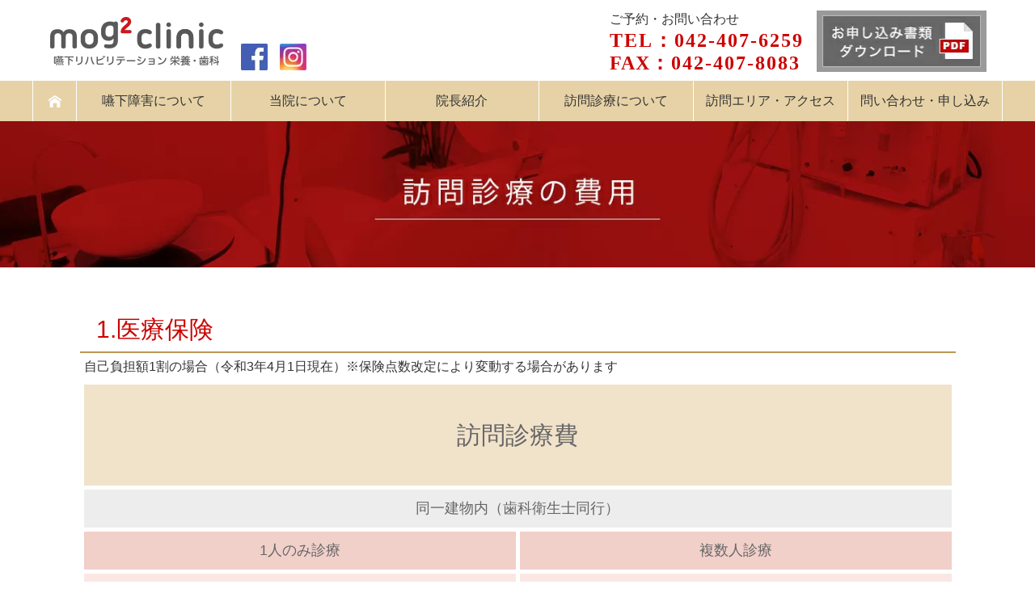

--- FILE ---
content_type: text/html; charset=UTF-8
request_url: https://www.mog2clinic.jp/10.html
body_size: 2675
content:
<!doctype html>
<html>
<head>
<!-- wexal_pst_init.js does not exist -->
<!-- engagement_delay.js does not exist -->
<link rel="dns-prefetch" href="//www.googletagmanager.com/">
<link rel="preconnect" href="//www.googletagmanager.com/">
<!-- Google Tag Manager -->
<script>(function(w,d,s,l,i){w[l]=w[l]||[];w[l].push({'gtm.start':
new Date().getTime(),event:'gtm.js'});var f=d.getElementsByTagName(s)[0],
j=d.createElement(s),dl=l!='dataLayer'?'&l='+l:'';j.async=true;j.src=
'https://www.googletagmanager.com/gtm.js?id='+i+dl;f.parentNode.insertBefore(j,f);
})(window,document,'script','dataLayer','GTM-MNTSV5P');</script>
<!-- End Google Tag Manager -->
<title>訪問診療の費用｜もぐもぐクリニック【嚥下障害治療・外来 / 訪問】</title>
<link rel="shortcut icon" href="favicon.ico"/>
<meta charset="utf-8">
<meta name="description" content="1.医療保険　2.介護保険（居宅療養管理指導料）"/>
<meta name="keywords" content="もぐもぐクリニック,摂食,嚥下,摂食嚥下,mog2,歯科,内科,訪問,訪問歯科,府中,府中,武蔵野市,誤嚥性肺炎"/>
<meta name="viewport" content="width=device-width, minimum-scale=1, maximum-scale=1, user-scalable=no">
<link rel="stylesheet" href="css/common.css?202111191200">
<link rel="stylesheet" href="css/common_pc.css?202111191200">
<link rel="stylesheet" href="css/common_pd.css?202111191200">
<link rel="stylesheet" href="css/common_sp.css?202111191200">
<link rel="stylesheet" href="css/menu_sp.css">
<script src="../js/jquery.1.8.1.min.js"></script>
<script type="text/javascript">
jQuery(document).ready(function(){

  jQuery('.hamburger').on('click', function(){
    jQuery('#navigation').animate({width: 'toggle'}, 400);
    jQuery(this).toggleClass('active');
  });

});
</script>
<style type="text/css">
#con_head {
	width:100%;
	background-color:#5e5c5d;
	text-align:center
}

</style>
</head>
<body>
<!-- Google Tag Manager (noscript) -->
<noscript><iframe src="https://www.googletagmanager.com/ns.html?id=GTM-MNTSV5P" height="0" width="0" style="display:none;visibility:hidden"></iframe></noscript>
<!-- End Google Tag Manager (noscript) -->
<div class="pc">
<div id="header">
<div id="header_line"></div>
<div id="header_box">
<div id="header_logo"><a href="index.html"><img src="img/logo.png" width="100%" alt=""/></a></div>
<div id="pdf"><a rel="noreferrer noopener" href="mog2.pdf" target="_blank"><img src="img/pdf.jpg" width="100%" alt=""/></a></div>
<div id="header_tell"><p class="header_tell_txt_1">ご予約・お問い合わせ</p><p class="header_tell_txt_2">TEL：042-407-6259<br><span style="letter-spacing: 0.04em;">FAX</span>：042-407-8083</p></div>
<!--<div id="header_time"><div class="header_time_box">診療時間：<span class="txt_space">8:30～17:30</span><br>
  休診日　：日曜・祝日</div></div>-->
<div id="header_fb"><a rel="noreferrer noopener" href="https://www.facebook.com/mog2clinic/" target="_blank"><img src="img/fb.png" width="33" height="33" alt=""/></a></div>
<div id="header_ig"><a rel="noreferrer noopener" href="https://www.instagram.com/mog2clinic/" target="_blank"><img src="img/ig.png" width="33" height="33" alt=""/></a></div>
<div class="floatclear"></div>
</div>
<div id="g_navi">
<div id="g_navi_box">
<ul class="menu">
<li class="menu__home">
<div class="menu__none_box"><a href="index.html"><img src="img/home.png" width="16" height="50" alt=""/></a></div>
</li>
<li class="menu__none">
<div class="menu__none_box"><a href="02.html">嚥下障害について</a></div>
</li>
<li class="menu__single">
<div class="menu__none_box"> <a href="#" class="init-bottom">当院について</a>
<ul class="menu__second-level">
<div class="menu__none_box2">
<li><a href="06.html">医院概要</a></li>
<li><a href="04.html">充実した機器</a></li>
<li><a href="03.html">栄養ケアステーション</a></li>
<li><a href="12.html">院外活動報告</a></li>
</div>
</ul>
</div>
</li>
<li class="menu__none">
<div class="menu__none_box"><a href="05.html">院長紹介</a></div>
</li>
<li class="menu__single">
<div class="menu__none_box"> <a href="#" class="init-bottom">訪問診療について</a>
<ul class="menu__second-level">
<div class="menu__none_box2">
<li><a href="09.html">訪問診療の流れ</a></li>
<li><a href="10.html">訪問診療の費用</a></li>
</div>
</ul>
</div>
</li>
<li class="menu__none">
<div class="menu__none_box"><a href="08.html">訪問エリア・アクセス</a></div>
</li>
<li class="menu__none">
<div class="menu__none_box"><a href="11.html">問い合わせ・申し込み</a></div>
</li>
</ul>
</div>
</div>
</div>
</div>
<div class="sp">
<div id="header">
<div id="header_logo"><a href="index.html"><img src="img/logo.png" width="100%" alt=""/></a></div>
<div id="fb_sp"><a rel="noreferrer noopener" href="https://www.facebook.com/mog2clinic/" target="_blank"><img src="img/fb.png" width="33" height="33" alt=""/></a></div>
<div id="ig_sp"><a rel="noreferrer noopener" href="https://www.instagram.com/mog2clinic/" target="_blank"><img src="img/ig.png" width="33" height="33" alt=""/></a></div>
<div class="hamburger">
<span></span>
<span></span>
<span></span>
</div>
<div id="navigation">
<div class="navigation_inner">
<ul class="navigation_menu">
<li class="navigation_item"><a href="index.html">トップページ</a></li>
<li class="navigation_item"><a href="02.html">嚥下障害について</a></li>
<li class="navigation_item"><a href="06.html">医院概要</a></li>
<li class="navigation_item"><a href="04.html">充実した機器</a></li>
<li class="navigation_item"><a href="03.html">栄養ケアステーション</a></li>
<li class="navigation_item"><a href="12.html">院外活動報告</a></li>
<li class="navigation_item"><a href="05.html">院長紹介</a></li>
<li class="navigation_item"><a href="09.html">訪問診療の流れ</a></li>
<li class="navigation_item"><a href="10.html">訪問診療の費用</a></li>
<li class="navigation_item"><a href="08.html">訪問エリア・アクセス</a></li>
<li class="navigation_item"><a href="11.html">問い合わせ・申し込み</a></li>
</ul>
</div>
</div>
</div>
<div id="top_margin"></div>
</div>
<div class="pc">
<div id="page_head"><img src="img/10_head.jpg" width="100%" alt=""/></div>
</div>
<div class="sp">
<div id="page_head"><img src="img/10_head_sp.jpg" width="100%" alt=""/></div>
</div>
</div>
<div class="wrapper">
<div class="contents"><br>
<div>
<div class="title_001" style="">1.医療保険</div>
<p style="padding: 5px;">自己負担額1割の場合（令和3年4月1日現在）※保険点数改定により変動する場合があります</p>
<table width="100%" border="0" cellpadding="0" cellspacing="5" class="marginaouto">
<tbody>
<tr>
<td colspan="2" class="td_10_1">訪問診療費</td>
</tr>
<tr>
<td colspan="2" class="td_10_2">同一建物内（歯科衛生士同行）</td>
</tr>
<tr>
<td width="50%" class="td_10_3">1人のみ診療</td>
<td width="50%" class="td_10_3">複数人診療</td>
</tr>
<tr>
<td class="td_10_4">1,200円（1回あたり）</td>
<td class="td_10_4">361円（1回あたり）</td>
</tr>
<tr>
<td colspan="2"><p class="txt_26">※歯周病・虫歯の治療、入れ歯の作製・修理・調整は医療保険が適応となりますが、上記金額には含まれておりません。</p></td>
</tr>
</tbody>
</table>
<br>
</div>
<br>
<div>
<div class="title_001">2.介護保険<span class="title_001_2">（居宅療養管理指導料）</span></div>
<p style="padding: 5px;">自己負担額1割の場合（令和3年4月1日現在）※保険点数改定により変動する場合があります</p>
<table width="100%" border="0" cellpadding="0" cellspacing="5" class="marginaouto">
<tbody>
<tr>
<td colspan="3" class="td_10_1">自己負担金（合計）</td>
</tr>
<tr>
<td width="30%" rowspan="2" class="td_10_2">受診回数</td>
<td colspan="2" class="td_10_2">単一建物内</td>
</tr>
<tr>
<td width="35%" class="td_10_3">1人のみ診療</td>
<td class="td_10_3">複数人診療</td>
</tr>
<tr>
<td class="td_10_2">月1回</td>
<td class="td_10_4">877円</td>
<td class="td_10_4">811円</td>
</tr>
<tr>
<td class="td_10_2">月2回</td>
<td class="td_10_4">1,754円</td>
<td class="td_10_4">1,622円</td>
</tr>
<tr>
<td class="td_10_2">月3回</td>
<td class="td_10_4">2,115円</td>
<td class="td_10_4">1,947円</td>
</tr>
<tr>
<td class="td_10_2">月4回</td>
<td class="td_10_4">2,476円</td>
<td class="td_10_4">2,272円</td>
</tr>
</tbody>
</table>
<br>
</div>
<br>
<div>
<table width="100%" border="0" cellpadding="0" cellspacing="5" class="marginaouto">
<tbody>
<tr>
<td colspan="3" class="td_10_1">自己負担金の詳細</td>
</tr>
<tr>
<td width="30%" rowspan="3" class="td_10_2">歯科医師が行う<br>
居宅療養管理指導</td>
<td colspan="2" class="td_10_2">月に2回を限度として<span class="sp"><br></span>（1回あたり）</td>
</tr>
<tr>
<td width="35%" class="td_10_3">1人のみ診療</td>
<td class="td_10_4">516円</td>
</tr>
<tr>
<td class="td_10_3">複数人診療</td>
<td class="td_10_4">486円</td>
</tr>
<tr>
<td rowspan="3" class="td_10_2">歯科衛生士が行う<br>
居宅療養管理指導</td>
<td colspan="2" class="td_10_2">月に4回を限度として（1回あたり）</td>
</tr>
<tr>
<td class="td_10_3">1人のみ診療</td>
<td class="td_10_4">361円</td>
</tr>
<tr>
<td class="td_10_3">複数人診療</td>
<td class="td_10_4">325円</td>
</tr>
<tr>
<td colspan="3"><p class="txt_26">※実施内容に合わせて、上記を組み合わせてのご請求となります。</p></td>
</tr>
<tr>
<td colspan="3">&nbsp;</td>
</tr>
</tbody>
</table>
<br>
</div>
</div></div>
<div class="wrapper">
<div class="contents">
<div id="go_top"><a href="#"><img src="img/go_top.png" alt=""/></a></div>
</div></div>
<div class="pc">
<div id="footer">
<div id="footer_box">
<div id="footer_left"><img src="img/footer_logo.png" width="300" height="92" alt=""/>
<p>〒183-0004 東京都府中市紅葉丘1-37-7<br>
<span style="font-size: 15px;">もぐもぐ歯科 / もぐもぐデンタル</span></p></div>
<div id="footer_right2"> <a href="05.html">> 院長紹介</a><br>
<a href="09.html">> 訪問診療の流れ</a><br>
<a href="10.html">> 訪問診療の費用</a><br>
<a href="08.html">> 訪問エリア・アクセス</a><br>
<a href="11.html">> 問い合わせ・申し込み</a></div>
<div id="footer_right1"> <a href="index.html">> ホーム</a><br>
<a href="02.html">> 嚥下障害について</a><br>
<a href="06.html">> 医院概要</a><br>
<a href="04.html">> 充実した機器</a><br>
<a href="03.html">> 栄養ケアステーション</a><br>
<a href="12.html">> 院外活動報告</a> </div>
<div class="floatclear"></div>
</div>
</div>
</div>
<div class="sp">
<div id="footer_left"><img src="img/footer_logo.png" width="250" height="auto" alt=""/>
<p>〒183-0004 東京都府中市紅葉丘1-37-7<br>
<span style="font-size: 15px;">もぐもぐ歯科 / もぐもぐデンタル</span></p></div>
</div>
<div class="sp">
<table id="footer" width="100%" border="0" cellpadding="0" cellspacing="1">
<tr>
<td colspan="2" class="footer_txt"><a href="index.html" class="widelink">ホーム</a></td>
</tr>
<tr>
<td width="50%" class="footer_txt"><a href="02.html" class="widelink">嚥下障害について</a></td>
<td width="50%" class="footer_txt"><a href="06.html" class="widelink"> 医院概要</a></td>
</tr>
<tr>
<td class="footer_txt"><a href="04.html" class="widelink"> 充実した機器</a></td>
<td class="footer_txt"><a href="03.html" class="widelink"> 栄養ケアステーション</a></td>
</tr>
<tr>
<td class="footer_txt"><a href="12.html" class="widelink"> 院外活動報告</a></td>
<td class="footer_txt"><a href="05.html" class="widelink"> 院長紹介</a></td>
</tr>
<tr>
<td class="footer_txt"><a href="09.html" class="widelink"> 訪問診療の流れ</a></td>
<td class="footer_txt"><a href="10.html" class="widelink"> 訪問診療の費用</a></td>
</tr>
<tr>
<td class="footer_txt"><a href="08.html" class="widelink"> 訪問エリア・アクセス</a></td>
<td class="footer_txt"><a href="11.html" class="widelink"> 問い合わせ・申し込み</a></td>
</tr>
</table>
</div>
<div id="copy">Copyright mog2 clinic. All rights reserved.</div>
</body>
</html>


--- FILE ---
content_type: text/css
request_url: https://www.mog2clinic.jp/css/common.css?202111191200
body_size: 83
content:
@media screen and (max-width:980px){.pc{display:none}}@media screen and (min-width:980px){.sp{display:none}}*{margin:0;padding:0}body{-webkit-font-smoothing:antialiased;color:#333;font-family:segoe ui,meiryo,yu gothic,hiragino kaku gothic pron,sans-serif;line-height:1.5}a{text-decoration:none}img{border:0;vertical-align:bottom}.txt_center,.txt_center2{text-align:center}.txt_center2{width:100%}

--- FILE ---
content_type: text/css
request_url: https://www.mog2clinic.jp/css/common_pc.css?202111191200
body_size: 2550
content:
@charset "utf-8";@media screen and (min-width:1100px){#header_box{height:100px;margin:0 auto;max-width:1200px}#header_logo{float:left;padding:18px 0 0 20px;width:218px}#header_tell{float:right;margin:12px 16px 0 0}.header_tell_txt_1{color:#333;font-size:16px}.header_tell_txt_2{color:#c00;font-family:ヒラギノ明朝 ProN W3,Hiragino Mincho ProN,游明朝,YuMincho,HG明朝E,ＭＳ Ｐ明朝,ＭＳ 明朝,メイリオ,Meiryo,Times New Roman,serif;font-size:24px;font-weight:700;letter-spacing:2px;line-height:1.2em}#header_time{float:right;margin:20px 12px 0 0}.header_time_box{border:1px solid #c3a479;border-radius:6px;color:#ac814a;font-family:ヒラギノ明朝 ProN W3,Hiragino Mincho ProN,游明朝,YuMincho,HG明朝E,ＭＳ Ｐ明朝,ＭＳ 明朝,メイリオ,Meiryo,Times New Roman,serif;font-size:18px;font-weight:700;padding:8px 16px 6px}#drf{margin:10px 20px 0 0}#drf,#pdf{float:right;width:210px}#pdf{margin:13px 20px 0 0}#g_navi{font-size:16px}.txt_space{letter-spacing:1px}#header_fb{float:left;margin:54px 0 0 20px}#header_ig{float:left;margin:54px 0 0 15px}.floatclear{clear:both}ol,ul{list-style:none}#g_navi{background-color:#e6d2a6;width:100%}#g_navi_box,.marginaouto{margin:0 auto}#g_navi_box{background-color:#fff;max-width:1200px}.menu__none_box{background-color:#c00;color:#fff;font-weight:700;margin-right:1px}.menu__none_box a{background:#e6d2a6;font-weight:500}.menu__none_box a:hover{background:#c00}.menu__none_box2 a{background:#a60000}.menu__none_box2 a:hover{background:#600}.menu__single_box{background:#1d2113;margin-right:1px}.menu__none_box2{background:#600;margin-right:1px}.menu__single_box2{background:#072a24;margin-right:1px}.menu{height:50px;margin:0 auto;position:relative;text-align:center;width:100%}.menu__home{margin-left:1px;width:4.5%}.menu__home,.menu__none{float:left;height:50px;line-height:50px}.menu__none{width:15.9%}.menu__single{float:left;height:50px;line-height:50px;width:15.9%}.menu>li a{color:#333;display:block}.menu>li a:hover,.menu__none_box2 li a{color:#fff;font-weight:700}.menu__none_box2 li a{display:block}ul.menu__second-level{z-index:1}ul.menu__fourth-level,ul.menu__second-level,ul.menu__third-level{opacity:0;visibility:hidden}.menu__second-level li{border-top:1px solid #940000}.menu__third-level li{border-top:1px solid #600}.menu__second-level li a:hover{background:#800}.menu__third-level li a:hover{background:#2a1f1f}.menu__fourth-level li a:hover{background:#1d0f0f}.menu:after,.menu:before{content:" ";display:table}.menu:after{clear:both}.menu{*zoom:1}.menu>li.menu__single{position:relative}li.menu__single ul.menu__second-level{position:absolute;top:40px;-webkit-transition:all .2s ease;transition:all .2s ease;width:100%}li.menu__single:hover ul.menu__second-level{opacity:1;top:50px;visibility:visible}}#go_top{margin:0 auto;max-width:1200px;text-align:right}#go_top img{width:324px}#footer{background-color:#f8f8f8;width:100%}#footer_box{margin:0 auto;max-width:1200px}#footer_left{float:left;margin:50px 0 20px 20px}#footer_left p{font-size:17px;margin:20px 0 0}#footer_left2{float:left;margin:55px 0 20px 30px}#footer_right1{margin:30px 40px 20px 0}#footer_right1,#footer_right2{color:#c00;float:right;line-height:2.4em}#footer_right2{margin:30px 60px 20px 0}#footer a{color:#666}#footer a:hover{color:#444}#page_head{background-color:#930;text-align:center;width:100%}.top_img{margin:0 auto;width:80%}.gray{background-color:#f8f8f8;width:100%}.title_001{border-bottom:2px solid #ba9952;color:#c00;font-size:30px;padding:0 0 5px 20px}.txt_000{margin:10px auto 0;width:850px}.txt_000,.txt_001{font-size:16px;letter-spacing:1px;line-height:2;text-align:left}.txt_001{color:#333;padding:20px 10px 0}.txt_002{color:#444;font-size:30px;letter-spacing:1px;line-height:2;text-align:center}.txt_003{text-align:left}.txt_003,.txt_003_2{font-size:18px;letter-spacing:1px;line-height:2.2;margin:0 auto;padding-top:20px;width:850px}.txt_003_2{text-align:center}.txt_004{font-size:22px}.txt_005{font-size:16px;text-align:center}.txt_005,.txt_006{letter-spacing:1px;padding:4px}.txt_006{color:#c00;font-size:32px;text-align:left}.txt_007{font-size:16px;letter-spacing:1px;padding:6px 6px 0}.txt_007,.txt_008{color:#666;font-family:Times New Roman,游明朝,Yu Mincho,游明朝体,YuMincho,ヒラギノ明朝 Pro W3,Hiragino Mincho Pro,HiraMinProN-W3,HGS明朝E,ＭＳ Ｐ明朝,MS PMincho,serif;text-align:left}.txt_008{font-size:26px;letter-spacing:2px;padding:4px}.txt_009{color:#333;font-size:16px;letter-spacing:1px;line-height:2;overflow:auto;padding:20px 30px 0 10px;text-align:left}.txt_010{border-bottom:2px solid #e6d2a6;color:#c00;font-size:32px;padding:20px 0 10px;text-align:center;width:97%}.txt_010,.txt_011{letter-spacing:1px;margin:0 auto}.txt_011{padding:30px 0 0 27%}.txt_011,.txt_012{color:#333;font-size:16px;line-height:3;text-align:left}.txt_012{padding:30px 0 0 33%}.txt_012,.txt_013{letter-spacing:1px;margin:0 auto}.txt_013{color:#c00;font-size:24px;line-height:2;text-align:center}.td_08_1{background-color:#666}.td_08_2{background-color:#c00;color:#fff;font-size:18px;padding:0 0 0 20px;text-align:left}.txt_08p_1{color:#333;font-size:16px;line-height:2em;padding:10px 4px 0;text-align:left}.txt_08p_2{color:#c00;font-size:18px}.txt_015{border:1px solid #c00;color:#333;font-size:14px;letter-spacing:1px;line-height:2;margin:0 auto;padding:10px;text-align:center;width:500px}.td_09_1{background-color:#c00;color:#fff;font-size:24px;font-weight:700;padding:6px 0 4px 20px;text-align:left}.td_09_2{border:2px solid #c00;font-size:17px;line-height:1.8em;padding:10px 6px 0 20px}.td_09_2,.txt_09p_1{color:#333;text-align:left}.txt_09p_1{font-size:14px;padding:10px 4px 0}.txt_09p_2{color:#c00;font-size:16px}.img_09p_1{margin-top:-70px;z-index:1000}.txt_013_2{background:linear-gradient(transparent 50%,#f3f3f3 0);padding:4px}.txt_014{color:#c00;font-size:32px;letter-spacing:1px;line-height:1.4em;margin:0 auto;padding:20px 0 10px;text-align:center}.left_09{float:left;width:75%}.right_09{float:right;text-align:right;width:25%}.img_right{padding-top:20px}.img_right img{float:right;padding-top:10px}.img_right2 img{float:right;padding:35px 10px 10px 15px}.img_right3{padding-top:20px}.img_right3 img{float:right;padding-top:10px}.td_10_1{background-color:#f1e2ca;color:#666;font-size:30px;padding:40px;text-align:center}.td_10_2{background-color:#ededed}.td_10_2,.td_10_3{color:#666;font-size:18px;padding:10px;text-align:center}.td_10_3{background-color:#f1d0ca}.td_10_4{background-color:#fae7e3;color:#666;font-size:22px;padding:20px;text-align:center}.txt_016{color:#b98739;font-family:ヒラギノ明朝 ProN W3,Hiragino Mincho ProN,游明朝,YuMincho,HG明朝E,ＭＳ Ｐ明朝,ＭＳ 明朝,メイリオ,Meiryo,Times New Roman,serif;font-size:32px;letter-spacing:1px;line-height:2em;margin:0 auto;padding:20px 0;text-align:center}.txt_017{padding:6px}.txt_018{font-size:24px}.txt_019{padding:20px 0 6px}.txt_020{font-size:16px}.txt_021{border:3px solid #cdac80;margin:40px auto 0;text-align:center;width:100%}.txt_022{color:#b98739;font-size:28px;padding:16px 0 10px}.txt_022,.txt_023{font-family:ヒラギノ明朝 ProN W3,Hiragino Mincho ProN,游明朝,YuMincho,HG明朝E,ＭＳ Ｐ明朝,ＭＳ 明朝,メイリオ,Meiryo,Times New Roman,serif;letter-spacing:1px;line-height:2em;text-align:center}.txt_023{color:#333;font-size:20px;padding:10px 0 5px}.txt_024{color:#333;font-family:ヒラギノ明朝 ProN W3,Hiragino Mincho ProN,游明朝,YuMincho,HG明朝E,ＭＳ Ｐ明朝,ＭＳ 明朝,メイリオ,Meiryo,Times New Roman,serif;font-size:17px;letter-spacing:1px;line-height:2em;padding:10px 0 20px;text-align:center}.txt_025{margin:0 auto;width:95%}.txt_26{color:#333;font-size:14px;padding:5px;text-align:left}.txt_027{font-size:16px;letter-spacing:1px;line-height:1.8;padding:20px 0 0 10px;text-align:left}.title_0001{color:#666;font-family:Times New Roman,游明朝,Yu Mincho,游明朝体,YuMincho,ヒラギノ明朝 Pro W3,Hiragino Mincho Pro,HiraMinProN-W3,HGS明朝E,ＭＳ Ｐ明朝,MS PMincho,serif;font-size:30px;letter-spacing:10px;line-height:1.5em;position:relative;text-align:center;z-index:2}.line_red{border-bottom:1px solid #c00;width:38%}.news_td1{background-color:#c00;color:#fff;font-size:22px;font-weight:700;letter-spacing:1px;padding:10px 0 8px;text-align:center}.news_td2{background-color:#f8f8f8;color:#666;font-size:14px;padding:10px 3px 6px 10px}.right{float:right}.bg_06{background-image:url(../img/06_bg.jpg);background-position:top;background-repeat:no-repeat;background-size:100% auto;padding:60px 0 0}.box_006{padding-bottom:50px}.table_04{margin-top:20px}.table_06{margin:0 auto 14px;width:800px}.td1_06{background-color:#c00;color:#fff;font-size:20px;padding:12px 0;text-align:center}.td2_06{background-color:#fff;color:#444;font-size:18px;padding:14px 0 12px 30px;text-align:left}.box_007{margin:40px auto 0;padding-bottom:30px;width:80%}.td_007_1{background-color:#c00;color:#fff;font-size:22px;padding:10px 0 6px 50%}.td_007_2{background-color:#666}.box2_007{margin:0 auto;width:95%}.box3_007{float:left;margin-top:-30px;width:45%}.box4_007{float:right;padding-top:20px;width:50%}.box5_007{border-bottom:1px solid #999;padding:15px 0;width:100%}#top{margin-top:80px}.wrapper{margin:30px auto 0;max-width:1140px;padding:0 0 20px}.wrapper2{margin:0 auto;max-width:1140px}.contents{margin:0 auto;width:95%}.title_01{color:#666;font-family:Times New Roman,游明朝,Yu Mincho,游明朝体,YuMincho,ヒラギノ明朝 Pro W3,Hiragino Mincho Pro,HiraMinProN-W3,HGS明朝E,ＭＳ Ｐ明朝,MS PMincho,serif;font-size:48px;letter-spacing:5px;line-height:1.5em;padding-top:20px;position:relative;text-align:center;z-index:2}.title_01_2{font-size:60px}.title_02{font-family:Yu Gothic,YuGothic,sans-serif;font-size:46px;font-weight:400;margin-top:-180px;padding-bottom:100px;z-index:2}.title_02,.title_03{color:#666;letter-spacing:5px;line-height:1.5em;position:relative;text-align:center}.title_03{font-family:Times New Roman,游明朝,Yu Mincho,游明朝体,YuMincho,ヒラギノ明朝 Pro W3,Hiragino Mincho Pro,HiraMinProN-W3,HGS明朝E,ＭＳ Ｐ明朝,MS PMincho,serif;font-size:26px;padding-top:20px}.txt_01{font-size:18px;line-height:2.2;margin-top:10px}.txt_01,.txt_01_2{letter-spacing:1px}.txt_01_2{font-size:20px;line-height:2;margin:10px auto 0;text-align:left;width:850px}.txt_02{color:#c00;font-size:24px;padding:20px 0 0}.txt_02,.txt_03{font-weight:700;letter-spacing:1px;line-height:1.2;text-align:center}.txt_03{background-color:#c00;color:#fff;font-size:20px}.txt_03,.txt_04{padding:10px 0}.txt_05{background-color:#f90;color:#fff;font-size:24px;font-weight:700}.txt_05,.txt_06{padding:10px 0 10px 20px}.txt_07{color:#c00;font-size:28px}.txt_07,.txt_08{font-weight:700;letter-spacing:1px;line-height:1.2}.txt_08{font-size:24px}.txt_09{font-size:18px;margin-top:10px}.txt_10{color:#956729;font-size:18px}.txt_10,.txt_11{font-weight:700;letter-spacing:1px}.txt_11{color:#c00;font-size:40px;line-height:1.2}.box_01{margin:30px auto 0;width:98%}.box_02{background-color:#c00;border-radius:10px;color:#fff;font-size:35px;font-weight:700;margin:0 auto;padding:15px;text-align:center;width:80%}.box_03{width:98%}.box_03,.box_04{margin:30px auto 0}.box_04{width:80%}.box_05{background-color:#fefcf4;border:2px solid #f90;border-radius:10px;margin-top:20px;width:100%}.box_05_2{margin-top:-168px;text-align:right;width:100%}.box_05_3{margin-top:10px;text-align:center;width:100%}.box_06{width:80%}.box_06,.box_07{margin:40px auto 0}.box_07{width:90%}.box_08{float:left;width:48%}.box_09{float:right;width:48%}.box_10{background-color:#c00;margin-top:10px;width:100%}.box_11{color:#fff;padding:20px}.box_12{margin-top:20px;width:100%}.box_13{margin:30px auto;width:100%}.box_14{float:left;margin-top:40px;width:48%}.box_14_2{width:200px}.box_15{float:right;margin:20px 0;width:48%}.box_16{background-color:#fff;padding:10px;text-align:center;width:70%}#con_01{background-color:#fff}#con_01,#con_03{margin-top:-83px;padding-top:83px}#con_03{background-color:#fefcf4}#con_04,#con_05{margin-top:-83px;padding-top:83px}#con_05{background-color:#fefcf4}#con_06,#con_07{margin-top:-83px;padding-top:83px}#con_07{background-color:#fefcf4}.dotted{border-bottom:2px dotted #b7975a;line-height:2.3;padding-bottom:8px}#copy{background-color:#c00;color:#fff;padding:10px 0;text-align:center;width:100%}.td_012_1{background-color:#666}.td_012_2{background-color:#c00;color:#fff;font-size:22px;padding:10px 0 6px 20px;text-align:left}

--- FILE ---
content_type: text/css
request_url: https://www.mog2clinic.jp/css/common_pd.css?202111191200
body_size: 747
content:
@charset "utf-8";@media screen and (min-width:980px) and (max-width:1100px){#header_logo{float:left;padding:18px 0 0 20px;width:200px}#header_tell{float:right;margin:16px 12px 0 0}.header_tell_txt_1{font-size:14px;color:#333}.header_tell_txt_2{font-size:20px;color:#c00;font-family:"ヒラギノ明朝 ProN W3","Hiragino Mincho ProN","游明朝",YuMincho,"HG明朝E","ＭＳ Ｐ明朝","ＭＳ 明朝","メイリオ",Meiryo,"Times New Roman",serif;line-height:1.2em;letter-spacing:2px;font-weight:700}#header_time{float:right;margin:20px 12px 0 0}.header_time_box{border:1px solid #c3a479;padding:8px 12px 6px;color:#ac814a;font-family:"ヒラギノ明朝 ProN W3","Hiragino Mincho ProN","游明朝",YuMincho,"HG明朝E","ＭＳ Ｐ明朝","ＭＳ 明朝","メイリオ",Meiryo,"Times New Roman",serif;border-radius:6px;font-size:16px;font-weight:700}#drf{float:right;margin:10px 20px 0 0;width:190px}#header_box{max-width:1200px;margin:0 auto;height:100px}#g_navi{font-size:13.8px;width:100%;background-color:#e6d2a6}#pdf{float:right;margin:13px 20px 0 0;width:210px}#header_fb{float:left;margin:54px 0 0 20px}#header_ig{float:left;margin:54px 0 0 15px}.floatclear{clear:both}ol,ul{list-style:none}.marginaouto{margin:0 auto}#g_navi_box{max-width:1200px;margin:0 auto;background-color:#fff}.menu__none_box{margin-right:1px;background-color:#c00;color:#fff;font-weight:700}.menu__none_box a{background:#e6d2a6;font-weight:500}.menu__none_box a:hover{background:#c00}.menu__none_box2 a{background:#a60000}.menu__none_box2 a:hover{background:#600}.menu__single_box{margin-right:1px;background:#1d2113}.menu__none_box2{margin-right:1px;background:#600}.menu__single_box2{margin-right:1px;background:#072a24}.menu{position:relative;width:100%;height:50px;margin:0 auto;text-align:center}.menu__home{float:left;width:4.5%;height:50px;line-height:50px;margin-left:1px}.menu__none,.menu__single{float:left;width:15.9%;height:50px;line-height:50px}.menu>li a{display:block;color:#333}.menu>li a:hover{color:#fff;font-weight:700}.menu__none_box2 li a{display:block;color:#fff;font-weight:700}ul.menu__second-level{visibility:hidden;opacity:0;z-index:1}ul.menu__fourth-level,ul.menu__third-level{visibility:hidden;opacity:0}.menu__second-level li{border-top:1px solid #940000}.menu__third-level li{border-top:1px solid #600}.menu__second-level li a:hover{background:#800}.menu__third-level li a:hover{background:#2a1f1f}.menu__fourth-level li a:hover{background:#1d0f0f}.menu:after,.menu:before{content:" ";display:table}.menu:after{clear:both}.menu>li.menu__single{position:relative}li.menu__single ul.menu__second-level{position:absolute;top:40px;width:100%;-webkit-transition:.2s;transition:.2s}li.menu__single:hover ul.menu__second-level{top:50px;visibility:visible;opacity:1}}

--- FILE ---
content_type: text/css
request_url: https://www.mog2clinic.jp/css/common_sp.css?202111191200
body_size: 3068
content:
@charset "utf-8";@media screen and (max-width:980px){.table_04{margin-top:6px}#top_margin{padding-top:73px}.top_img{width:100%;margin:0 auto}#header_logo{float:left;padding:8px 0 8px 20px;width:180px}#fb_sp,#ig_sp{float:left;padding:14px 0 8px 10px}#header{position:fixed;top:0;width:100%;height:70px;color:#fff;line-height:40px;background-color:#fff;border-bottom:3px solid #c00;z-index:1000}.img_right3{padding-top:20px}.img_right3 img{float:none;padding-top:10px}.hamburger{position:absolute;display:block;width:32px;height:20px;top:50%;right:30px;margin-top:-10px;z-index:99999;transition:.4s;box-sizing:border-box}.hamburger span{display:inline-block;transition:.4s;box-sizing:border-box;position:absolute;left:0;width:100%;height:2px;background-color:#333;margin:0 auto}.hamburger span:first-of-type{top:0;-webkit-animation:.75s forwards menu-ber01;animation:.75s forwards menu-ber01}.hamburger span:nth-of-type(2){top:9px;transition:.25s .25s;opacity:1}.hamburger span:nth-of-type(3){bottom:0;-webkit-animation:.75s forwards menu-ber02;animation:.75s forwards menu-ber02}.active span:first-of-type{-webkit-animation:.75s forwards active-menu-ber01;animation:.75s forwards active-menu-ber01}.active span:nth-of-type(2){opacity:0}.active span:nth-of-type(3){-webkit-animation:.75s forwards active-menu-ber03;animation:.75s forwards active-menu-ber03}@-webkit-keyframes menu-ber01{0%{-webkit-transform:translateY(8px) rotate(45deg)}50%{-webkit-transform:translateY(8px) rotate(0)}100%{-webkit-transform:translateY(0) rotate(0)}}@keyframes menu-ber01{0%{transform:translateY(8px) rotate(45deg)}50%{transform:translateY(8px) rotate(0)}100%{transform:translateY(0) rotate(0)}}@-webkit-keyframes menu-ber02{0%{-webkit-transform:translateY(-8px) rotate(-45deg)}50%{-webkit-transform:translateY(-8px) rotate(0)}100%{-webkit-transform:translateY(0) rotate(0)}}@keyframes menu-ber02{0%{transform:translateY(-8px) rotate(-45deg)}50%{transform:translateY(-8px) rotate(0)}100%{transform:translateY(0) rotate(0)}}@-webkit-keyframes active-menu-ber01{0%{-webkit-transform:translateY(0) rotate(0)}50%{-webkit-transform:translateY(10px) rotate(0)}100%{-webkit-transform:translateY(10px) rotate(45deg)}}@keyframes active-menu-ber01{0%{transform:translateY(0) rotate(0)}50%{transform:translateY(10px) rotate(0)}100%{transform:translateY(10px) rotate(45deg)}}@-webkit-keyframes active-menu-ber03{0%{-webkit-transform:translateY(0) rotate(0)}50%{-webkit-transform:translateY(-8px) rotate(0)}100%{-webkit-transform:translateY(-8px) rotate(-45deg)}}@keyframes active-menu-ber03{0%{transform:translateY(0) rotate(0)}50%{transform:translateY(-8px) rotate(0)}100%{transform:translateY(-8px) rotate(-45deg)}}#navigation .navigation_inner .navigation_menu .navigation_item{height:30px;margin:16px auto 0}#navigation .navigation_inner .navigation_menu .navigation_item a:hover::before{width:50%}@media screen and (min-width:1024px){section{width:980px}#logo{left:40px}.hamburger{right:40px}}#navigation{position:fixed;display:none;width:100%;height:100vh;top:0;left:0;background-color:#fff;z-index:99998;overflow:hidden}#navigation::before{position:absolute;content:"";width:100%;height:100%;background-color:#333;-webkit-animation:.4s .4s forwards upper-right;animation:.4s .4s forwards upper-right}@-webkit-keyframes upper-right{0%{-webkit-clip-path:polygon(100% 100%,100% 0,-35% 0,0 100%);clip-path:polygon(100% 100%,100% 0,-35% 0,0 100%)}100%{-webkit-clip-path:polygon(100% 100%,100% 0,100% 0,135% 100%);clip-path:polygon(100% 100%,100% 0,100% 0,135% 100%)}}@keyframes upper-right{0%{-webkit-clip-path:polygon(100% 100%,100% 0,-35% 0,0 100%);clip-path:polygon(100% 100%,100% 0,-35% 0,0 100%)}100%{-webkit-clip-path:polygon(100% 100%,100% 0,100% 0,135% 100%);clip-path:polygon(100% 100%,100% 0,100% 0,135% 100%)}}#navigation .navigation_inner{display:table;width:100%;height:100%}#navigation .navigation_inner .navigation_menu{margin-top:40px}#navigation .navigation_inner .navigation_menu .navigation_item:first-child{margin-top:0}#navigation .navigation_inner .navigation_menu .navigation_item a{display:block;position:relative;text-decoration:none;width:100%;height:30px;font-size:18px;color:#333;line-height:1.2em;text-align:center}#navigation .navigation_inner .navigation_menu .navigation_item a .navigation_text{display:block;position:relative;top:0;left:0;width:100%;height:40px;font-size:2.4rem;line-height:40px;-webkit-transform:rotateY(90deg);transform:rotateY(90deg);-webkit-animation:1.2s .6s forwards rota;animation:.4s .7s forwards rota}@-webkit-keyframes rota{0%{-webkit-transform:rotateY(90deg);transform:rotateY(90deg)}100%{-webkit-transform:rotateY(0);transform:rotateY(0)}}@keyframes rota{0%{-webkit-transform:rotateY(90deg);transform:rotateY(90deg)}100%{-webkit-transform:rotateY(0);transform:rotateY(0)}}.txt_space{letter-spacing:1px}#header_fb{float:right;margin:50px 20px 0 0}.floatclear{clear:both}ol,ul{list-style:none}#g_navi{width:100%;background-color:#e6d2a6;font-size:14px}.marginaouto{margin:0 auto}#g_navi_box{max-width:1200px;margin:0 auto;background-color:#fff}.menu__none_box{margin-right:1px;background-color:#c00;color:#fff;font-weight:700}.menu__none_box a{background:#e6d2a6;font-weight:500}.menu__none_box a:hover{background:#c00}.menu__none_box2 a{background:#a60000}.menu__none_box2 a:hover{background:#600}.menu__single_box{margin-right:1px;background:#1d2113}.menu__none_box2{margin-right:1px;background:#600}.menu__single_box2{margin-right:1px;background:#072a24}.menu{position:relative;width:100%;height:50px;margin:0 auto;text-align:center}.menu__home{float:left;width:4.5%;height:50px;line-height:50px;margin-left:1px}.menu__none,.menu__single{float:left;width:15.9%;height:50px;line-height:50px}.menu>li a{display:block;color:#333}.menu>li a:hover{color:#fff;font-weight:700}.menu__none_box2 li a{display:block;color:#fff;font-weight:700}ul.menu__second-level{visibility:hidden;opacity:0;z-index:1}ul.menu__fourth-level,ul.menu__third-level{visibility:hidden;opacity:0}.menu__second-level li{border-top:1px solid #940000}.menu__third-level li{border-top:1px solid #600}.menu__second-level li a:hover{background:#800}.menu__third-level li a:hover{background:#2a1f1f}.menu__fourth-level li a:hover{background:#1d0f0f}.menu:after,.menu:before{content:" ";display:table}.menu:after{clear:both}.menu>li.menu__single{position:relative}li.menu__single ul.menu__second-level{position:absolute;top:40px;width:100%;-webkit-transition:.2s;transition:.2s}li.menu__single:hover ul.menu__second-level{top:50px;visibility:visible;opacity:1}#go_top{max-width:1200px;margin:0 auto;text-align:right}#go_top img{width:200px}#footer{margin-top:20px;background-color:#d3d3d3}.footer_txt{background-color:#f8f8f8;text-align:center;font-size:16px}#footer a{color:#666;padding:10px 0 8px 10px}a.widelink{display:block}#footer a:hover{color:#444}#footer_left{float:none;margin:20px 0;text-align:center}#footer_left p{margin:10px 0 0}#page_head{width:100%;background-color:#930;text-align:center}.gray{width:100%;background-color:#f8f8f8}.title_001{font-size:24px;color:#c00;border-bottom:2px solid #ba9952;padding:0 0 5px 20px}.title_001_2{font-size:16px}.txt_000{font-size:16px;line-height:2;letter-spacing:1px;margin:10px auto 0;text-align:left;width:850px}.txt_001{font-size:14px;line-height:1.6em;letter-spacing:1px;text-align:left;color:#333;padding:20px 10px 0}.txt_002{font-size:16px;line-height:2;letter-spacing:1px;text-align:center;color:#444}.txt_003,.txt_003_2{font-size:16px;line-height:1.6em;letter-spacing:1px;margin:0 auto;text-align:left;padding:10px 0 10px 5px;width:100%}.txt_004{font-size:20px}.txt_005{font-size:16px;letter-spacing:1px;text-align:center;padding:4px}.txt_006{font-size:32px;letter-spacing:1px;text-align:left;padding:4px;color:#c00}.txt_007{font-family:"Times New Roman","游明朝","Yu Mincho","游明朝体",YuMincho,"ヒラギノ明朝 Pro W3","Hiragino Mincho Pro",HiraMinProN-W3,"HGS明朝E","ＭＳ Ｐ明朝","MS PMincho",serif;font-size:16px;letter-spacing:1px;text-align:left;padding:6px 6px 0;color:#666}.txt_008{font-family:"Times New Roman","游明朝","Yu Mincho","游明朝体",YuMincho,"ヒラギノ明朝 Pro W3","Hiragino Mincho Pro",HiraMinProN-W3,"HGS明朝E","ＭＳ Ｐ明朝","MS PMincho",serif;font-size:26px;letter-spacing:2px;text-align:left;padding:4px;color:#666}.txt_009{font-size:16px;line-height:2;letter-spacing:1px;text-align:left;color:#333;padding:20px 10px 0;overflow:auto}.txt_010{font-size:24px;letter-spacing:1px;text-align:center;padding:20px 0 10px;color:#c00;border-bottom:2px solid #e6d2a6;width:97%;margin:0 auto}.txt_011{font-size:14px;line-height:2;text-align:left;color:#333;padding:10px 0 0 10px;margin:0 auto}.txt_012{font-size:16px;line-height:2;letter-spacing:1px;text-align:left;color:#333;padding:10px 0 0 10px;margin:0 auto}.txt_013{font-size:18px;line-height:2;letter-spacing:1px;color:#c00;margin:10px auto 0;font-weight:700;text-align:center}.td_08_1{background-color:#666}.td_08_2{background-color:#c00;color:#fff;font-size:18px;padding:0 0 0 20px;text-align:left}.txt_08p_1{color:#333;font-size:16px;padding:10px 4px 0;text-align:left;line-height:2em}.txt_08p_2{color:#c00;font-size:18px}.txt_015{width:100%;font-size:12px;line-height:1.6em;text-align:center;color:#333;margin:0 auto;border:1px solid #c00;padding:0}.txt_015_2{padding:15px}.td_09_1{background-color:#c00;color:#fff;font-size:20px;padding:6px 0 4px 20px;text-align:left;font-weight:700}.td_09_2{border:2px solid #c00;color:#333;font-size:14px;padding:6px 2px 4px 6px;text-align:left;line-height:1.8em}.txt_09p_1{color:#333;font-size:14px;padding:10px 4px 0;text-align:left}.txt_09p_2{color:#c00;font-size:16px}.img_09p_1{margin-top:-70px;z-index:1000}.txt_013_2{padding:4px;background:linear-gradient(transparent 50%,#f3f3f3 20%)}.txt_014{font-size:20px;letter-spacing:1px;text-align:center;padding:20px 0 10px;color:#c00;margin:0 auto;line-height:1.4em}.right_09{float:right;width:25%;text-align:right}.img_right{padding-top:20px}.img_right img{float:right;padding-top:10px}.img_right2 img{float:right;padding:10px 0 10px 15px}.td_10_1{background-color:#f1e2ca;color:#666;font-size:20px;padding:40px;text-align:center}.td_10_2{background-color:#ededed;color:#666;font-size:16px;padding:10px;text-align:center}.td_10_3{background-color:#f1d0ca;color:#666;font-size:14px;padding:10px;text-align:center}.td_10_4{background-color:#fae7e3;color:#666;font-size:18px;padding:20px;text-align:center}.txt_016{font-size:18px;text-align:center;padding:20px 0;color:#b98739;margin:0 auto;line-height:1.4em;font-family:"ヒラギノ明朝 ProN W3","Hiragino Mincho ProN","游明朝",YuMincho,"HG明朝E","ＭＳ Ｐ明朝","ＭＳ 明朝","メイリオ",Meiryo,"Times New Roman",serif}.txt_017{padding:6px}.txt_018{font-size:16px}.txt_019{padding:20px 0 6px}.txt_020{font-size:14px;text-align:left}.txt_021{border:3px solid #cdac80;margin:40px auto 0;text-align:center}.txt_022{font-size:20px;letter-spacing:1px;text-align:center;padding:16px 0 10px;color:#b98739;line-height:2em;font-family:"ヒラギノ明朝 ProN W3","Hiragino Mincho ProN","游明朝",YuMincho,"HG明朝E","ＭＳ Ｐ明朝","ＭＳ 明朝","メイリオ",Meiryo,"Times New Roman",serif}.txt_023{font-size:16px;letter-spacing:1px;text-align:center;padding:10px 0 5px;color:#333;line-height:2em;font-family:"ヒラギノ明朝 ProN W3","Hiragino Mincho ProN","游明朝",YuMincho,"HG明朝E","ＭＳ Ｐ明朝","ＭＳ 明朝","メイリオ",Meiryo,"Times New Roman",serif}.txt_024{font-size:14px;letter-spacing:1px;text-align:center;padding:10px 0 20px;color:#333;line-height:2em;font-family:"ヒラギノ明朝 ProN W3","Hiragino Mincho ProN","游明朝",YuMincho,"HG明朝E","ＭＳ Ｐ明朝","ＭＳ 明朝","メイリオ",Meiryo,"Times New Roman",serif}.txt_025{width:95%;margin:0 auto}.txt_26{color:#333;font-size:14px;padding:5px;text-align:left}.txt_027{font-size:14px;line-height:1.4;letter-spacing:1px;text-align:left;padding:10px 0 0 5px}.title_0001{font-family:"Times New Roman","游明朝","Yu Mincho","游明朝体",YuMincho,"ヒラギノ明朝 Pro W3","Hiragino Mincho Pro",HiraMinProN-W3,"HGS明朝E","ＭＳ Ｐ明朝","MS PMincho",serif;font-size:26px;letter-spacing:10px;line-height:1.5em;position:relative;z-index:2;color:#666;text-align:center}.line_red{border-bottom:1px solid #c00;width:20%}.news_td1{background-color:#c00;color:#fff;font-weight:700;text-align:center;font-size:14px;padding:10px 0 8px;letter-spacing:1px}.news_td2{background-color:#f8f8f8;color:#666;font-size:14px;padding:10px 3px 6px 10px}.right{float:right}.bg_06{background-color:#f0e3e3;background-position:top center;background-repeat:no-repeat;background-size:100% auto;padding:10px 0 0}.box_006{padding-bottom:4px}.table_06{width:96%;margin:0 auto 14px}.td1_06{background-color:#c00;padding:12px 0;color:#fff;text-align:center;font-size:16px;font-weight:700}.td2_06{background-color:#fff;padding:14px 0 12px;color:#444;text-align:center;font-size:14px}.box_007{width:100%;margin:40px auto 0}.td_007_1{background-color:#c00;color:#fff;font-size:18px;padding:4px 0 6px 20px}.td_007_2{background-color:#666}.box2_007{width:100%;margin:0 auto}.box3_007{margin-top:10px;text-align:center}.box4_007{padding-top:20px;float:right;width:100%}.box5_007{padding:0;width:100%;border-bottom:1px solid #999;font-size:14px}#top{margin-top:80px}.wrapper{max-width:1140px;margin:10px auto 0}.wrapper2{max-width:1140px;margin:0 auto}.contents{width:95%;margin:0 auto}.title_01{font-family:"Times New Roman","游明朝","Yu Mincho","游明朝体",YuMincho,"ヒラギノ明朝 Pro W3","Hiragino Mincho Pro",HiraMinProN-W3,"HGS明朝E","ＭＳ Ｐ明朝","MS PMincho",serif;font-size:26px;letter-spacing:5px;line-height:1.5em;position:relative;z-index:2;color:#666;padding-top:20px;text-align:center}.title_01_2{font-size:32px}.title_02{font-family:"Yu Gothic",YuGothic,sans-serif;font-weight:400;font-size:46px;letter-spacing:5px;line-height:1.5em;position:relative;z-index:2;color:#666;margin-top:-180px;text-align:center;padding-bottom:100px}.title_03{font-family:"Times New Roman","游明朝","Yu Mincho","游明朝体",YuMincho,"ヒラギノ明朝 Pro W3","Hiragino Mincho Pro",HiraMinProN-W3,"HGS明朝E","ＭＳ Ｐ明朝","MS PMincho",serif;font-size:18px;letter-spacing:5px;line-height:1.5em;position:relative;z-index:2;color:#666;padding-top:20px;text-align:center}.txt_01{font-size:15px;line-height:1.6em;letter-spacing:1px;margin-top:10px}.txt_01_2{font-size:20px;line-height:2;letter-spacing:1px;margin:10px auto 0;text-align:left;width:850px}.txt_02{font-size:16px;line-height:1.2;letter-spacing:1px;font-weight:700;color:#c00;text-align:center;padding:10px 0 0}.txt_03{font-size:18px;line-height:1.2;letter-spacing:1px;font-weight:700;color:#fff;text-align:center;padding:10px 0;background-color:#c00}.txt_04{padding:4px 0 20px;font-size:14px}.txt_05{padding:10px 0 10px 20px;background-color:#f90;color:#fff;font-weight:700;font-size:24px}.txt_06{padding:10px 0 10px 20px}.txt_07{font-size:28px;line-height:1.2;letter-spacing:1px;font-weight:700;color:#c00}.txt_08{font-size:24px;line-height:1.2;letter-spacing:1px;font-weight:700}.txt_09{margin-top:10px;font-size:18px}.txt_10{font-size:18px;letter-spacing:1px;color:#956729;font-weight:700}.txt_11{font-size:40px;letter-spacing:1px;color:#c00;font-weight:700;line-height:1.2}.box_01{margin:10px auto 0;width:98%}.box_02{margin:0 auto;width:80%;padding:15px;background-color:#c00;color:#fff;font-size:35px;text-align:center;font-weight:700;border-radius:10px}.box_03{width:98%}.box_04{margin:30px auto 0;width:80%}.box_05{border-radius:10px;border:2px solid #f90;width:100%;margin-top:20px;background-color:#fefcf4}.box_05_2{width:100%;text-align:right;margin-top:-168px}.box_05_3{width:100%;text-align:center;margin-top:10px}.box_06{width:80%;margin:40px auto 0}.box_07{width:90%;margin:40px auto 0}.box_08{width:48%;float:left}.box_09{width:48%;float:right}.box_10{width:100%;background-color:#c00;margin-top:10px}.box_11{padding:20px;color:#fff}.box_12{width:100%;margin-top:20px}.box_13{width:100%;margin:10px auto}.box_14{float:left;width:48%;margin-top:40px}.box_14_2{width:200px}.box_15{float:right;width:48%;margin:20px 0}.box_16{background-color:#fff;width:70%;padding:10px;text-align:center}#con_01{background-color:#fff;padding-top:83px;margin-top:-83px}#con_03,#con_05,#con_07{background-color:#fefcf4;padding-top:83px;margin-top:-83px}#con_04,#con_06{padding-top:83px;margin-top:-83px}.dotted{border-bottom:2px dotted #b7975a;padding-bottom:8px;line-height:2.3}#copy{background-color:#c00;width:100%;padding:10px 0;color:#fff;text-align:center;font-size:14px}.drf_sp{margin:20px auto 0;width:90%}.td_012_1{background-color:#666}.td_012_2{background-color:#c00;color:#fff;font-size:18px;padding:4px 0 6px 20px}}

--- FILE ---
content_type: text/plain
request_url: https://www.google-analytics.com/j/collect?v=1&_v=j102&a=685474236&t=pageview&_s=1&dl=https%3A%2F%2Fwww.mog2clinic.jp%2F10.html&ul=en-us%40posix&dt=%E8%A8%AA%E5%95%8F%E8%A8%BA%E7%99%82%E3%81%AE%E8%B2%BB%E7%94%A8%EF%BD%9C%E3%82%82%E3%81%90%E3%82%82%E3%81%90%E3%82%AF%E3%83%AA%E3%83%8B%E3%83%83%E3%82%AF%E3%80%90%E5%9A%A5%E4%B8%8B%E9%9A%9C%E5%AE%B3%E6%B2%BB%E7%99%82%E3%83%BB%E5%A4%96%E6%9D%A5%20%2F%20%E8%A8%AA%E5%95%8F%E3%80%91&sr=1280x720&vp=1280x720&_u=YEBAAEABAAAAACAAI~&jid=1431541448&gjid=657951413&cid=1739464532.1769605966&tid=UA-206927921-1&_gid=286699539.1769605966&_r=1&_slc=1&gtm=45He61q1n81MNTSV5Pv851130587za200zd851130587&gcd=13l3l3l3l1l1&dma=0&tag_exp=103116026~103200004~104527907~104528501~104684208~104684211~115938465~115938469~116185181~116185182~116682875~116992598~117041588~117223566&z=1264131053
body_size: -450
content:
2,cG-RX9GF8R6F1